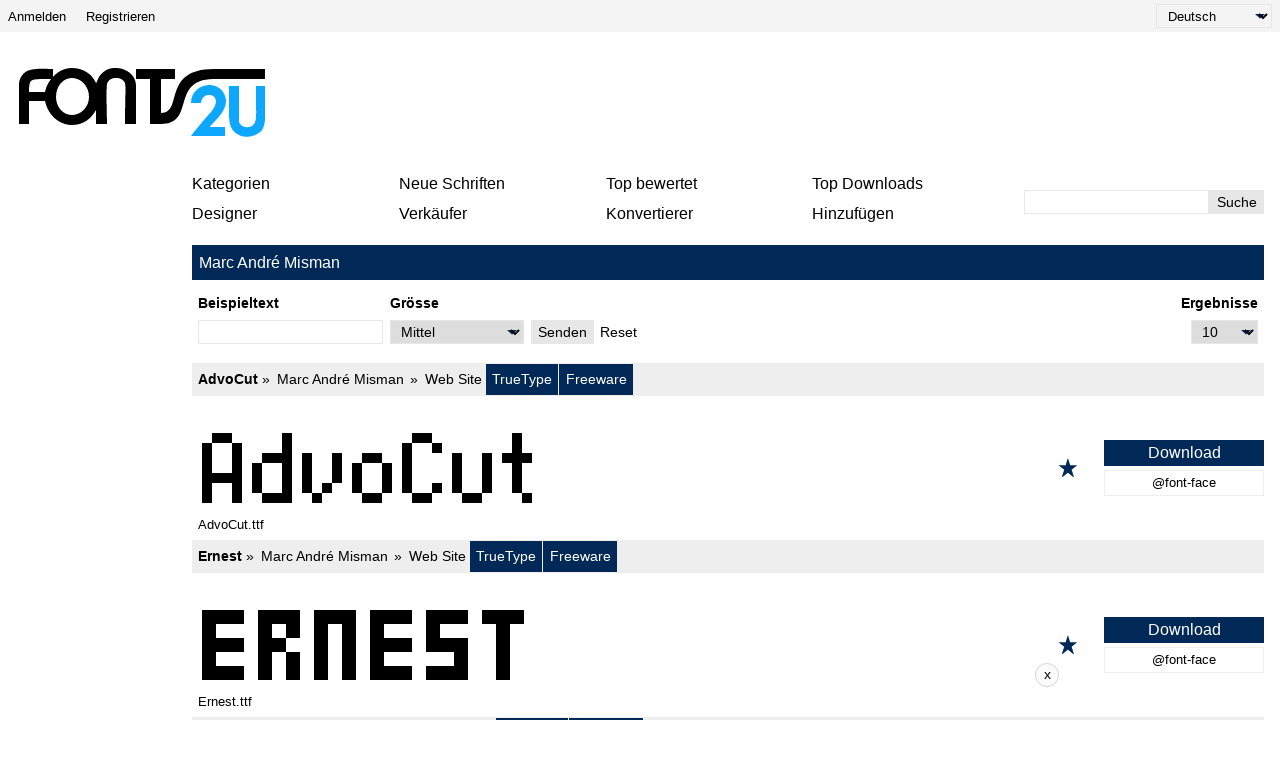

--- FILE ---
content_type: text/html; charset=UTF-8
request_url: https://de.fonts2u.com/font-designers/marc-andre-misman.html
body_size: 5132
content:
<!doctype html>
<html lang="de">
<head>
    <title>Marc André Misman | Fonts2u.com</title>
    <meta charset="utf-8">
    <meta name="viewport" content="width=device-width">
    <link rel="dns-prefetch" href="https://s.fonts2u.com">
    <link rel="dns-prefetch" href="https://i.fonts2u.com">
    <link rel="preconnect" href="https://s.fonts2u.com">
    <link rel="preconnect" href="https://i.fonts2u.com">
    <link rel="dns-prefetch" href="//pagead2.googlesyndication.com">

    <link href="https://s.fonts2u.com/css/style.min.css?151025" rel="preload" as="style">
    <link rel="shortcut icon" href="https://s.fonts2u.com/i/favicon.svg" type="image/svg+xml">
    <link rel="search" type="application/opensearchdescription+xml" href="/opensearch.xml" title="Fonts2u Search">
    <link rel="alternate" type="application/rss+xml" title="RSS 2.0" href="http://feeds.feedburner.com/fonts2u">
    <meta name="description" content="Fonts2u bietet eine grosse Auswahl an kostenlosen Schriftarten an. Download kostenlose Schriftarten für Windows und Macintosh." />    <meta property="og:locale" content="de_DE" />
    <meta property="og:type" content="website" />
    <meta property="og:title" content="Marc André Misman | Fonts2u.com" />
    <meta property="og:url" content="https://de.fonts2u.com/font-designers/marc-andre-misman.html" />
    <meta property="og:site_name" content="Fonts2u" />
    <meta property="og:image" content="https://s.fonts2u.com/i/f2u-social.jpg" />
    <meta property="og:image:secure_url" content="https://s.fonts2u.com/i/f2u-social.jpg" />
    <meta name="twitter:title" content="Marc André Misman | Fonts2u.com" />
    <meta name="twitter:site" content="@fonts2u_com" />
    <meta name="twitter:image" content="https://s.fonts2u.com/i/f2u-social.jpg" />
            
        <script defer src="https://s.fonts2u.com/js/20251015o.min.js" type="text/javascript"></script><script async src="https://s.fonts2u.com/js/ads.min.js" type="text/javascript"></script>

        <link rel="stylesheet" href="https://s.fonts2u.com/css/style.min.css?15102025" />
</head>

<body>
    <header>

        <div id="upper_menu" class="upper_menu">
            <div id="login_header"><a href="/login.html">Anmelden</a>
<a href="/register.html">Registrieren</a>
</div>
            <div id="lang"><select class="language" aria-label="Language">
	<option value="">English</option><option value="de" selected="selected">Deutsch</option><option value="fr">Français</option><option value="es">Español</option><option value="pt">Português</option><option value="it">Italiano</option><option value="pl">Polski</option><option value="cs">Česky</option><option value="sk">Slovensky</option><option value="ru">Pусский</option><option value="ua">Українська</option><option value="ja">日本語</option><option value="zh">中文</option><option value="ar">العربية</option></select>
</div>
        </div>

        <div class="logo_section">

            <a href="/" id="logo" class="f2u" aria-label="Zurück zur Hauptseite">
                <svg width="250" height="70">
                    <use xlink:href="#icon-logo"></use>
                </svg>
            </a>

            <div id="banner_up" class="banner_up">
                <style>
.banner_top, .btf{display:block;max-width:728px;width:100%;height:100%;max-height:100px}
@media(max-width:1024px) {.banner_top, .btf{display:none}}
</style>
<div class="lazyhtml banner_top" data-lazyhtml>
  <script type="text/lazyhtml">
  <!--
<ins class="adsbygoogle btf"
     data-ad-client="ca-pub-1022153874214545"
     data-ad-slot="2738226822"
     data-full-width-responsive="true">
</ins>
<script type="text/javascript">(adsbygoogle = window.adsbygoogle || []).push({});</script>
  -->
  </script>
</div>
            </div>

            <div id="mobile_bar" class="mobile_bar">

                <button id="search-opener" class="search-opener">
                        <span class="screen-reader-text">Öffnen Sie die Suche</span>
                        <svg id="button-search" class="icon-search" width="25px" height="25px">
                            <use xlink:href="#icon-search"></use>
                        </svg>
                        <svg id="button-search-close" class="icon-close" width="25px" height="25px">
                            <use xlink:href="#icon-close"></use>
                        </svg>
                    </button>

                    <button id="nav-opener" class="nav-opener">
                        <span class="screen-reader-text">Öffnen Sie die Navigation</span>
                        <svg id="button-burger" class="icon-burger" width="25px" height="25px">
                            <use xlink:href="#icon-burger"></use>
                        </svg>
                        <svg id="button-burger-close" class="icon-close" width="25px" height="25px">
                            <use xlink:href="#icon-close"></use>
                        </svg>
                    </button>

            </div>

        </div>

    </header>

    <div id="container" class="container">
        <div id="banner_left" class="banner_left">
                	<style>
.banner_lft{display:block;max-width:160px;width:100%;height:100%}
@media(max-width:1024px){.banner_lft{display:none}}
</style>

<div class="lazyhtml banner_lft" data-lazyhtml>
  <script type="text/lazyhtml">
  <!--
<ins class="adsbygoogle banner_lft"
     data-ad-client="ca-pub-1022153874214545"
     data-ad-slot="3712914066"
     data-ad-format="auto"
     data-full-width-responsive="true"></ins>
<script type="text/javascript">(adsbygoogle = window.adsbygoogle || []).push({});</script>
  -->
  </script>
</div>
        </div>
        <style>
#sticky_bottom {
  display:none
}
.sbc {
  background: #fcfcfc;
  border: 1px solid lightgray;
  border-radius: 1.5rem;
  width: 1.5rem;
  height: 1.5rem;
  padding-bottom: 0.2rem;
  cursor: pointer;
  margin-left: 1rem;
}
.sbb {
  width:728px;
  height:90px;
  display:block;
  margin-left:70px;
}
@media(min-width:640px){
  #sticky_bottom{display:block}
  .sticky_bottom{
  display:flex;
  position: fixed;
  bottom: 0;
  left: 0;
  width: 100%;
  height:90px;
  justify-content: center;
  align-items: center;
  z-index:100;
  }
}
</style>

<div class="lazyhtml" id="sticky_bottom" data-lazyhtml>
  <script type="text/lazyhtml">
  <!--
<div class="sticky_bottom">
<ins class="adsbygoogle sbb"
     data-ad-client="ca-pub-1022153874214545"
     data-ad-slot="1029296006"></ins>
<div><button class="sbc" onclick="document.getElementById('sticky_bottom').remove()">x</button></div>
</div>
<script type="text/javascript">(adsbygoogle = window.adsbygoogle || []).push({});</script>
  -->
  </script>
</div>
        <div id="main_container" class="main_container">

            <nav>

                <div id="main_menu_container">

                    <ul id="main_menu">
                        <li><a href="/category.html" id="mc">Kategorien</a></li>
                        <li><a href="/new-fonts.html">Neue Schriften</a></li>
                        <li><a href="/top-rated-fonts.html">Top bewertet</a></li>
                        <li><a href="/top-downloads.html">Top Downloads</a></li>
                        <li><a href="/font-designers.html">Designer</a></li>
                        <li><a href="/font-vendors.html">Verkäufer</a></li>
                        <li><a href="/font-converter.html">Konvertierer</a></li>
                        <li><a href="/submit_font.html">Hinzufügen</a></li>
                                                    <li class="cell"><a href="/login.html">Anmelden</a></li>
                            <li class="cell"><a href="/register.html">Registrieren</a></li>
                                            </ul>

                    <div id="search" class="search" role="search">
                        <form class="search_form" role="search" method="get" action="/search.html">
                            <input id="search-input" name="q" type="search" value="" autocomplete="off" aria-label="Geben Sie den zu suchenden Text ein" /><button type="submit" />Suche</button>
                        </form>
                    </div>

                </div>

                <div id="category_menu" hidden><span id="category_back" class="category_back">Zurück</span><a href="/category.html?id=2" class="cat_main" data-category="2">Elementare</a><a href="/category.html?id=15" data-category="2">Serifenlose</a><a href="/category.html?id=16" data-category="2">Serifen</a><a href="/category.html?id=18" data-category="2">Feste Breite</a><a href="/category.html?id=19" data-category="2">Verschiedene</a><a href="/category.html?id=13" class="cat_main" data-category="13">Geschriebene</a><a href="/category.html?id=51" data-category="13">Kalligrafische</a><a href="/category.html?id=53" data-category="13">Handgeschriebene</a><a href="/category.html?id=52" data-category="13">Schulische</a><a href="/category.html?id=54" data-category="13">Gemalte</a><a href="/category.html?id=56" data-category="13">Graffiti</a><a href="/category.html?id=55" data-category="13">Zerbrochene</a><a href="/category.html?id=5" class="cat_main" data-category="5">Fantasievolle</a><a href="/category.html?id=36" data-category="5">Komische</a><a href="/category.html?id=35" data-category="5">Gezeichnete</a><a href="/category.html?id=73" data-category="5">Moderne</a><a href="/category.html?id=59" data-category="5">Futuristische</a><a href="/category.html?id=58" data-category="5">Technische</a><a href="/category.html?id=63" data-category="5">Digitale</a><a href="/category.html?id=65" data-category="5">3D</a><a href="/category.html?id=67" data-category="5">Retro</a><a href="/category.html?id=38" data-category="5">Alte Schule</a><a href="/category.html?id=41" data-category="5">Erodierte</a><a href="/category.html?id=42" data-category="5">Deformierte</a><a href="/category.html?id=40" data-category="5">Wildwest</a><a href="/category.html?id=80" data-category="5">Militärische</a><a href="/category.html?id=62" data-category="5">Filmische</a><a href="/category.html?id=37" data-category="5">Bombastische</a><a href="/category.html?id=39" data-category="5">Lockige</a><a href="/category.html?id=66" data-category="5">Dekorative</a><a href="/category.html?id=64" data-category="5">Mit Konturen</a><a href="/category.html?id=74" data-category="5">Grauenhafte</a><a href="/category.html?id=57" data-category="5">Verschiedene</a><a href="/category.html?id=6" class="cat_main" data-category="6">Gotische</a><a href="/category.html?id=43" data-category="6">Mittelalterliche</a><a href="/category.html?id=45" data-category="6">Keltische</a><a href="/category.html?id=46" data-category="6">Initialen</a><a href="/category.html?id=44" data-category="6">Moderne</a><a href="/category.html?id=72" data-category="6">Verschiedene</a><a href="/category.html?id=4" class="cat_main" data-category="4">Ausländische</a><a href="/category.html?id=30" data-category="4">Arabische</a><a href="/category.html?id=85" data-category="4">Hebräische</a><a href="/category.html?id=33" data-category="4">Griechische</a><a href="/category.html?id=88" data-category="4">Kyrillische</a><a href="/category.html?id=34" data-category="4">Russische</a><a href="/category.html?id=90" data-category="4">Mitteleuropa</a><a href="/category.html?id=32" data-category="4">Römische</a><a href="/category.html?id=92" data-category="4">Unicode</a><a href="/category.html?id=29" data-category="4">Chinesische</a><a href="/category.html?id=76" data-category="4">Japanische</a><a href="/category.html?id=95" data-category="4">Koreanische</a><a href="/category.html?id=94" data-category="4">Mongolische</a><a href="/category.html?id=86" data-category="4">Thailändische</a><a href="/category.html?id=98" data-category="4">Laotische</a><a href="/category.html?id=82" data-category="4">Burmesische</a><a href="/category.html?id=96" data-category="4">Vietnamesische</a><a href="/category.html?id=87" data-category="4">Tibetische</a><a href="/category.html?id=99" data-category="4">Georgische</a><a href="/category.html?id=91" data-category="4">Äthiopische</a><a href="/category.html?id=97" data-category="4">Silbenzeichen</a><a href="/category.html?id=93" data-category="4">Bengalische</a><a href="/category.html?id=31" data-category="4">Mexikanische</a><a href="/category.html?id=100" data-category="4">Verschiedene</a><a href="/category.html?id=12" class="cat_main" data-category="12">Festliche</a><a href="/category.html?id=47" data-category="12">Valentinische</a><a href="/category.html?id=50" data-category="12">Weihnachtliche</a><a href="/category.html?id=49" data-category="12">Halloween</a><a href="/category.html?id=48" data-category="12">Österliche</a><a href="/category.html?id=14" class="cat_main" data-category="14">Bitmap</a><a href="/category.html?id=61" data-category="14">Körnige</a><a href="/category.html?id=3" class="cat_main" data-category="3">Symbole</a><a href="/category.html?id=23" data-category="3">Antike</a><a href="/category.html?id=24" data-category="3">Runische</a><a href="/category.html?id=25" data-category="3">Esoterische</a><a href="/category.html?id=81" data-category="3">Künstlerische</a><a href="/category.html?id=83" data-category="3">Gezeichnete</a><a href="/category.html?id=28" data-category="3">Spielerische</a><a href="/category.html?id=26" data-category="3">Fantastische</a><a href="/category.html?id=20" data-category="3">Außerirdische</a><a href="/category.html?id=27" data-category="3">Horror</a><a href="/category.html?id=21" data-category="3">Animalische</a><a href="/category.html?id=77" data-category="3">Natürliche</a><a href="/category.html?id=69" data-category="3">Menschliche</a><a href="/category.html?id=68" data-category="3">Sportliche</a><a href="/category.html?id=75" data-category="3">Militärische</a><a href="/category.html?id=70" data-category="3">Strichcodes</a><a href="/category.html?id=79" data-category="3">Zeichen</a><a href="/category.html?id=84" data-category="3">Blinden-Schrift</a><a href="/category.html?id=22" data-category="3">Asiatische</a><a href="/category.html?id=78" data-category="3">Nahrungsmittel</a><a href="/category.html?id=71" data-category="3">Verschiedene</a></div>

            </nav>

            <main role="main">
	<div id="title_bar" class="title_bar"><h1>Marc André Misman</h1></div>
		<form action="/font-designers/marc-andre-misman.html" method="GET" name="customform" id="pform">
		<div id="custom" class="custom grow-right">
		<div class="col">
			<label for="ct">Beispieltext</label>
			<input type="text" name="ptext" id="ct" value="" />
		</div>
		<div class="col size">
			<label for="size">Grösse</label>
			<select name="size" id="size">
				<option value="1" >Sehr klein</option>
				<option value="2" >Klein</option>
				<option value="" selected="selected">Mittel</option>
				<option value="3" >Gross</option>
				<option value="4" >Extrem gross</option>
			</select>
		</div>
		<div class="col">
			<button type="submit">Senden</button>
		</div>
		<div class="col">
			<a href="https://de.fonts2u.com/font-designers/marc-andre-misman.html">Reset</a>
		</div>
		<div class="col grow">
			<label for="rpp">Ergebnisse</label>
			<div>
				<select name="rpp" id="rpp">
					<option value="10" selected="selected">10</option>
					<option value="20" >20</option>
					<option value="30" >30</option>
				</select>
			</div>
		</div>
	</div>
	</form>

        <script>
var mF = document.getElementById('pform');
var rpp = document.getElementById('rpp');

rpp.addEventListener('change', function () {
    var pg = document.getElementById('pg');
    if(pg){
        mF.removeChild(pg);
    }
});

mF.addEventListener('submit', function (event) {
    var pg = document.getElementById('pg');
    var ct = document.getElementById('ct');
    var size = document.getElementById('size');

    if(pg === null && ct.value === '' && size.value === '' && rpp.value === '10') {
        mF.method = 'POST';
    }
});
        </script>
	
	   

	<div class="font_wrapper">
        <div class="font_header">
                <a href="/advocut.schriftart">AdvoCut</a>
                <span class="font_author">
                        <a href="/font-designers/marc-andre-misman.html">Marc André Misman</a><a href="http://www.homebrainbox.com/misman/" rel="nofollow noreferrer" target="_blank">Web Site</a>
                </span>
                <span class="font_spec">
                        <span>TrueType</span><span>Freeware</span>                </span>
        </div>
	<div class="font_body">
                                <a href="/advocut.schriftart" aria-label="AdvoCut" style="background-image:url(https://i.fonts2u.com/ad/advocut.png)" class="font_body_image m"></a>
                                                                <div class="filename">
                        AdvoCut.ttf                </div>
                		<div class="buttons">
			                                <button title="Zu den Favoriten hinzufügen" aria-label="Zu den Favoriten hinzufügen" data-id="1002" data-type="1">
                                        <svg width="20" height="20">
                                                <use xlink:href="#icon-star"></use>
                                        </svg>
                                </button>
			                                                                      
			<div class="button_group">
				<a href="/download/advocut.schriftart" class="font">Download</a>
									<a href="/download/advocut.font-face" class="fontface">@font-face</a>
								 
			</div>
		</div>
	</div>
</div>
<div class="font_wrapper">
        <div class="font_header">
                <a href="/ernest.schriftart">Ernest</a>
                <span class="font_author">
                        <a href="/font-designers/marc-andre-misman.html">Marc André Misman</a><a href="http://www.homebrainbox.com/misman/" rel="nofollow noreferrer" target="_blank">Web Site</a>
                </span>
                <span class="font_spec">
                        <span>TrueType</span><span>Freeware</span>                </span>
        </div>
	<div class="font_body">
                                <a href="/ernest.schriftart" aria-label="Ernest" style="background-image:url(https://i.fonts2u.com/er/ernest.png)" class="font_body_image m"></a>
                                                                <div class="filename">
                        Ernest.ttf                </div>
                		<div class="buttons">
			                                <button title="Zu den Favoriten hinzufügen" aria-label="Zu den Favoriten hinzufügen" data-id="7293" data-type="1">
                                        <svg width="20" height="20">
                                                <use xlink:href="#icon-star"></use>
                                        </svg>
                                </button>
			                                                                      
			<div class="button_group">
				<a href="/download/ernest.schriftart" class="font">Download</a>
									<a href="/download/ernest.font-face" class="fontface">@font-face</a>
								 
			</div>
		</div>
	</div>
</div>
<div class="font_wrapper">
        <div class="font_header">
                <a href="/belmongo.schriftart">Belmongo</a>
                <span class="font_author">
                        <a href="/font-designers/marc-andre-misman.html">Marc André Misman</a><a href="http://www.homebrainbox.com/misman/" rel="nofollow noreferrer" target="_blank">Web Site</a>
                </span>
                <span class="font_spec">
                        <span>TrueType</span><span>Freeware</span>                </span>
        </div>
	<div class="font_body">
                                <a href="/belmongo.schriftart" aria-label="Belmongo" style="background-image:url(https://i.fonts2u.com/be/belmongo.png)" class="font_body_image m"></a>
                                                                <div class="filename">
                        Belmongo.ttf                </div>
                		<div class="buttons">
			                                <button title="Zu den Favoriten hinzufügen" aria-label="Zu den Favoriten hinzufügen" data-id="1841" data-type="1">
                                        <svg width="20" height="20">
                                                <use xlink:href="#icon-star"></use>
                                        </svg>
                                </button>
			                                                                      
			<div class="button_group">
				<a href="/download/belmongo.schriftart" class="font">Download</a>
									<a href="/download/belmongo.font-face" class="fontface">@font-face</a>
								 
			</div>
		</div>
	</div>
</div>
<div class="font_wrapper">
        <div class="font_header">
                <a href="/borgnine.schriftart">Borgnine</a>
                <span class="font_author">
                        <a href="/font-designers/marc-andre-misman.html">Marc André Misman</a><a href="http://www.homebrainbox.com/misman/" rel="nofollow noreferrer" target="_blank">Web Site</a>
                </span>
                <span class="font_spec">
                        <span>TrueType</span><span>Freeware</span>                </span>
        </div>
	<div class="font_body">
                                <a href="/borgnine.schriftart" aria-label="Borgnine" style="background-image:url(https://i.fonts2u.com/bo/borgnine.png)" class="font_body_image m"></a>
                                                                <div class="filename">
                        Borgnine.ttf                </div>
                		<div class="buttons">
			                                <button title="Zu den Favoriten hinzufügen" aria-label="Zu den Favoriten hinzufügen" data-id="3027" data-type="1">
                                        <svg width="20" height="20">
                                                <use xlink:href="#icon-star"></use>
                                        </svg>
                                </button>
			                                                                      
			<div class="button_group">
				<a href="/download/borgnine.schriftart" class="font">Download</a>
									<a href="/download/borgnine.font-face" class="fontface">@font-face</a>
								 
			</div>
		</div>
	</div>
</div>
<div class="font_wrapper">
        <div class="font_header">
                <a href="/jet-age.schriftart">jet age</a>
                <span class="font_author">
                        <a href="/font-designers/marc-andre-misman.html">Marc André Misman</a><a href="http://www.homebrainbox.com/misman/" rel="nofollow noreferrer" target="_blank">Web Site</a>
                </span>
                <span class="font_spec">
                        <span>TrueType</span><span>Freeware</span><span class="rev">Aktualisiert</span>                </span>
        </div>
	<div class="font_body">
                                <a href="/jet-age.schriftart" aria-label="jet age" style="background-image:url(https://i.fonts2u.com/je/jet-age.png)" class="font_body_image m"></a>
                                                                <div class="filename">
                        jet age italic.ttf                </div>
                		<div class="buttons">
			                                <button title="Zu den Favoriten hinzufügen" aria-label="Zu den Favoriten hinzufügen" data-id="29194" data-type="1">
                                        <svg width="20" height="20">
                                                <use xlink:href="#icon-star"></use>
                                        </svg>
                                </button>
			                                                                      
			<div class="button_group">
				<a href="/download/jet-age.schriftart" class="font">Download</a>
									<a href="/download/jet-age.font-face" class="fontface">@font-face</a>
								 
			</div>
		</div>
	</div>
</div>
<div class="font_wrapper">
        <div class="font_header">
                <a href="/kubos-origami.schriftart">kubos origami</a>
                <span class="font_author">
                        <a href="/font-designers/marc-andre-misman.html">Marc André Misman</a><a href="http://www.homebrainbox.com/misman/" rel="nofollow noreferrer" target="_blank">Web Site</a>
                </span>
                <span class="font_spec">
                        <span>TrueType</span><span>GNU/GPL</span>                </span>
        </div>
	<div class="font_body">
                                <a href="/kubos-origami.schriftart" aria-label="kubos origami" style="background-image:url(https://i.fonts2u.com/ku/kubos-origami.png)" class="font_body_image m"></a>
                                                <ul class="opts">
                        <li>Akzente (teilweise)</li><li>Euro</li>                </ul>
                                                <div class="filename">
                        kubos origami.ttf                </div>
                		<div class="buttons">
			                                <button title="Zu den Favoriten hinzufügen" aria-label="Zu den Favoriten hinzufügen" data-id="83632" data-type="1">
                                        <svg width="20" height="20">
                                                <use xlink:href="#icon-star"></use>
                                        </svg>
                                </button>
			                                                                      
			<div class="button_group">
				<a href="/download/kubos-origami.schriftart" class="font">Download</a>
									<a href="/download/kubos-origami.font-face" class="fontface">@font-face</a>
								 
			</div>
		</div>
	</div>
</div>
<div class="font_wrapper">
        <div class="font_header">
                <a href="/wendy.schriftart">wendy</a>
                <span class="font_author">
                        <a href="/font-designers/marc-andre-misman.html">Marc André Misman</a><a href="http://www.homebrainbox.com/misman/" rel="nofollow noreferrer" target="_blank">Web Site</a>
                </span>
                <span class="font_spec">
                        <span>TrueType</span><span>Freeware</span>                </span>
        </div>
	<div class="font_body">
                                <a href="/wendy.schriftart" aria-label="wendy" style="background-image:url(https://i.fonts2u.com/we/wendy.png)" class="font_body_image m"></a>
                                                                <div class="filename">
                        wendy.ttf                </div>
                		<div class="buttons">
			                                <button title="Zu den Favoriten hinzufügen" aria-label="Zu den Favoriten hinzufügen" data-id="28390" data-type="1">
                                        <svg width="20" height="20">
                                                <use xlink:href="#icon-star"></use>
                                        </svg>
                                </button>
			                                                                      
			<div class="button_group">
				<a href="/download/wendy.schriftart" class="font">Download</a>
									<a href="/download/wendy.font-face" class="fontface">@font-face</a>
													<button value="fricky@gmail.com|||Kind donation from visitor @ fonts2u.com" class="donate">Spende an Autor</button>
				 
			</div>
		</div>
	</div>
</div>
<div class="font_wrapper">
        <div class="font_header">
                <a href="/engelberg.schriftart">Engelberg</a>
                <span class="font_author">
                        <a href="/font-designers/marc-andre-misman.html">Marc André Misman</a><a href="http://www.homebrainbox.com/misman/" rel="nofollow noreferrer" target="_blank">Web Site</a>
                </span>
                <span class="font_spec">
                        <span>TrueType</span><span>Freeware</span>                </span>
        </div>
	<div class="font_body">
                                <a href="/engelberg.schriftart" aria-label="Engelberg" style="background-image:url(https://i.fonts2u.com/en/engelberg.png)" class="font_body_image m"></a>
                                                                <div class="filename">
                        Engelberg.ttf                </div>
                		<div class="buttons">
			                                <button title="Zu den Favoriten hinzufügen" aria-label="Zu den Favoriten hinzufügen" data-id="47761" data-type="1">
                                        <svg width="20" height="20">
                                                <use xlink:href="#icon-star"></use>
                                        </svg>
                                </button>
			                                                                      
			<div class="button_group">
				<a href="/download/engelberg.schriftart" class="font">Download</a>
									<a href="/download/engelberg.font-face" class="fontface">@font-face</a>
								 
			</div>
		</div>
	</div>
</div>

        
        </div>

    </div>

    <footer>

	
        <nav class="nav_other border_top border_bottom">
            <div class="social">
                <a href="/feed.xml" target="_blank">RSS-Feed</a>
                <a href="//www.twitter.com/fonts2u_com" rel="external nofollow noreferrer" target="_blank">Folge uns auf Twitter</a>
                <a href="//www.facebook.com/fonts2u" rel="external nofollow noreferrer" target="_blank">Folge uns auf Facebook</a>
            </div>

            <div class="nav_other_right">
                <a href="/faq.html">Häufig gestellte Fragen</a>
                <a href="/privacy.html">Datenschutz-Bestimmungen</a>
                <a href="/contact.html">Kontakt</a>
            </div>

        </nav>

        <div class="copyright">Urheberrecht 2008 - 2026 Fonts2u.com, Alle Rechte vorbehalten.</div>

    </footer>
    
    <svg style="display: none;">
        <defs>
            <symbol id="icon-logo" viewBox="0 0 250 70" class="f2u_black"><title>icon-logo</title><path d="M37 10l0 -8c-7,0 -16,-1 -23,1 -6,1 -11,8 -11,14l0 40c2,0 8,0 10,0l0 -23 16 0c3,14 14,24 27,24 11,0 19,-6 24,-15l0 14 11 0c0,-4 -1,-35 0,-40 2,-8 15,-8 18,-1 1,4 0,15 0,41 2,0 9,0 11,0l0 -38c0,-7 -4,-13 -11,-16 -4,-2 -7,-2 -11,-2 -6,0 -12,4 -15,9 -2,4 -2,5 -3,6l0 0c-4,-9 -13,-15 -24,-15 -7,0 -14,3 -19,9zm-8 15l-16 0c0,-4 0,-9 2,-11 2,-2 7,-2 19,-2l1 0c-3,4 -5,8 -6,13zm27 -14c9,0 17,8 17,19 0,10 -8,18 -17,18 -9,0 -16,-8 -16,-18 0,-11 7,-19 16,-19z" /><path class="f2u_blue" d="M240 19l0 14c0,13 1,20 -2,24 -3,5 -13,4 -15,-2 0,-1 0,-3 0,-4l0 -32 -10 0c0,9 0,19 0,28 0,11 2,18 12,22 7,2 16,0 21,-6 1,-2 3,-5 3,-12l0 -32 -9 0z"/><path class="f2u_blue" d="M175 36c3,0 6,0 10,0 1,-14 25,-9 10,9 -3,3 -19,22 -20,24l34 0 0 -9c-5,0 -10,0 -15,0 1,-4 24,-19 13,-35 -9,-13 -32,-7 -32,11z" /><path d="M120 12l14 0 0 45 11 0c35,0 9,-44 52,-45l52 0 0 -10 -51 0c-53,0 -30,44 -53,44l0 -34 14 0 0 -10 -39 0 0 10z"/></symbol>
            <symbol id="icon-search" viewBox="0 0 100 100"><title>icon-search</title><path d="M80.65 66.78a33.55 33.55 0 0 1-47.44-47.44 33.55 33.55 0 1 1 47.44 47.44zm6.73-54.16a43.06 43.06 0 0 0-65.32 55.71L2 88.39A6.8 6.8 0 0 0 11.61 98l20.06-20.06a43.06 43.06 0 0 0 55.71-65.32z"/></symbol>
            <symbol id="icon-burger" viewBox="0 0 24 24"><rect y="2" width="24" height="2" rx="1"/><rect y="20" width="24" height="2" rx="1"/><rect y="8" width="24" height="2" rx="1"/><rect y="14" width="24" height="2" rx="1"/></symbol>
            <symbol id="icon-close" viewBox="0 0 95.08 95.09"><path d="M58.31 47.47l34.58-34.58a7.63 7.63 0 0 0 0-10.69 7.63 7.63 0 0 0-10.69 0L47.62 36.78 13 2.19a7.63 7.63 0 0 0-10.69 0 7.63 7.63 0 0 0 0 10.69l34.6 34.6L2.33 82.07a7.29 7.29 0 0 0 0 10.69 7.63 7.63 0 0 0 10.69 0l34.6-34.6 34.6 34.6a7.27 7.27 0 0 0 10.68 0 7.63 7.63 0 0 0 0-10.69z"/></symbol>
            <symbol id="icon-star" viewBox="0 0 20 21"><polygon points="9.9, 1.1, 3.3, 21.78, 19.8, 8.58, 0, 8.58, 16.5, 21.78" /></symbol>
        </defs>
    </svg>

</body>
</html>


--- FILE ---
content_type: text/html; charset=utf-8
request_url: https://www.google.com/recaptcha/api2/aframe
body_size: 268
content:
<!DOCTYPE HTML><html><head><meta http-equiv="content-type" content="text/html; charset=UTF-8"></head><body><script nonce="bxMX5gDAVQZbb172Ay2Rgw">/** Anti-fraud and anti-abuse applications only. See google.com/recaptcha */ try{var clients={'sodar':'https://pagead2.googlesyndication.com/pagead/sodar?'};window.addEventListener("message",function(a){try{if(a.source===window.parent){var b=JSON.parse(a.data);var c=clients[b['id']];if(c){var d=document.createElement('img');d.src=c+b['params']+'&rc='+(localStorage.getItem("rc::a")?sessionStorage.getItem("rc::b"):"");window.document.body.appendChild(d);sessionStorage.setItem("rc::e",parseInt(sessionStorage.getItem("rc::e")||0)+1);localStorage.setItem("rc::h",'1768533414836');}}}catch(b){}});window.parent.postMessage("_grecaptcha_ready", "*");}catch(b){}</script></body></html>